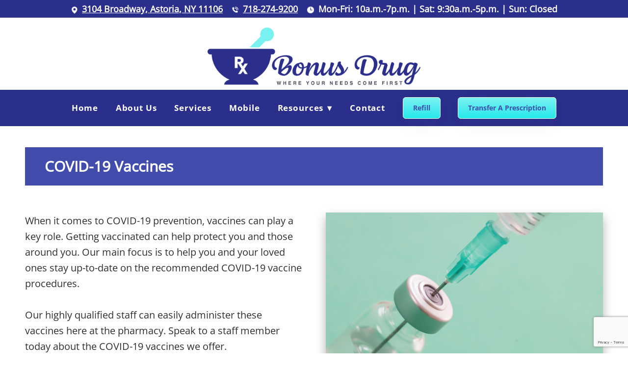

--- FILE ---
content_type: text/html; charset=utf-8
request_url: https://www.google.com/recaptcha/api2/anchor?ar=1&k=6Len-tgUAAAAAAAh3MVh7yaa7tKcpzy9i7h7tOT0&co=aHR0cHM6Ly93d3cuYm9udXNkcnVnLmNvbTo0NDM.&hl=en&v=PoyoqOPhxBO7pBk68S4YbpHZ&size=invisible&anchor-ms=20000&execute-ms=30000&cb=k1bndci1knh3
body_size: 48701
content:
<!DOCTYPE HTML><html dir="ltr" lang="en"><head><meta http-equiv="Content-Type" content="text/html; charset=UTF-8">
<meta http-equiv="X-UA-Compatible" content="IE=edge">
<title>reCAPTCHA</title>
<style type="text/css">
/* cyrillic-ext */
@font-face {
  font-family: 'Roboto';
  font-style: normal;
  font-weight: 400;
  font-stretch: 100%;
  src: url(//fonts.gstatic.com/s/roboto/v48/KFO7CnqEu92Fr1ME7kSn66aGLdTylUAMa3GUBHMdazTgWw.woff2) format('woff2');
  unicode-range: U+0460-052F, U+1C80-1C8A, U+20B4, U+2DE0-2DFF, U+A640-A69F, U+FE2E-FE2F;
}
/* cyrillic */
@font-face {
  font-family: 'Roboto';
  font-style: normal;
  font-weight: 400;
  font-stretch: 100%;
  src: url(//fonts.gstatic.com/s/roboto/v48/KFO7CnqEu92Fr1ME7kSn66aGLdTylUAMa3iUBHMdazTgWw.woff2) format('woff2');
  unicode-range: U+0301, U+0400-045F, U+0490-0491, U+04B0-04B1, U+2116;
}
/* greek-ext */
@font-face {
  font-family: 'Roboto';
  font-style: normal;
  font-weight: 400;
  font-stretch: 100%;
  src: url(//fonts.gstatic.com/s/roboto/v48/KFO7CnqEu92Fr1ME7kSn66aGLdTylUAMa3CUBHMdazTgWw.woff2) format('woff2');
  unicode-range: U+1F00-1FFF;
}
/* greek */
@font-face {
  font-family: 'Roboto';
  font-style: normal;
  font-weight: 400;
  font-stretch: 100%;
  src: url(//fonts.gstatic.com/s/roboto/v48/KFO7CnqEu92Fr1ME7kSn66aGLdTylUAMa3-UBHMdazTgWw.woff2) format('woff2');
  unicode-range: U+0370-0377, U+037A-037F, U+0384-038A, U+038C, U+038E-03A1, U+03A3-03FF;
}
/* math */
@font-face {
  font-family: 'Roboto';
  font-style: normal;
  font-weight: 400;
  font-stretch: 100%;
  src: url(//fonts.gstatic.com/s/roboto/v48/KFO7CnqEu92Fr1ME7kSn66aGLdTylUAMawCUBHMdazTgWw.woff2) format('woff2');
  unicode-range: U+0302-0303, U+0305, U+0307-0308, U+0310, U+0312, U+0315, U+031A, U+0326-0327, U+032C, U+032F-0330, U+0332-0333, U+0338, U+033A, U+0346, U+034D, U+0391-03A1, U+03A3-03A9, U+03B1-03C9, U+03D1, U+03D5-03D6, U+03F0-03F1, U+03F4-03F5, U+2016-2017, U+2034-2038, U+203C, U+2040, U+2043, U+2047, U+2050, U+2057, U+205F, U+2070-2071, U+2074-208E, U+2090-209C, U+20D0-20DC, U+20E1, U+20E5-20EF, U+2100-2112, U+2114-2115, U+2117-2121, U+2123-214F, U+2190, U+2192, U+2194-21AE, U+21B0-21E5, U+21F1-21F2, U+21F4-2211, U+2213-2214, U+2216-22FF, U+2308-230B, U+2310, U+2319, U+231C-2321, U+2336-237A, U+237C, U+2395, U+239B-23B7, U+23D0, U+23DC-23E1, U+2474-2475, U+25AF, U+25B3, U+25B7, U+25BD, U+25C1, U+25CA, U+25CC, U+25FB, U+266D-266F, U+27C0-27FF, U+2900-2AFF, U+2B0E-2B11, U+2B30-2B4C, U+2BFE, U+3030, U+FF5B, U+FF5D, U+1D400-1D7FF, U+1EE00-1EEFF;
}
/* symbols */
@font-face {
  font-family: 'Roboto';
  font-style: normal;
  font-weight: 400;
  font-stretch: 100%;
  src: url(//fonts.gstatic.com/s/roboto/v48/KFO7CnqEu92Fr1ME7kSn66aGLdTylUAMaxKUBHMdazTgWw.woff2) format('woff2');
  unicode-range: U+0001-000C, U+000E-001F, U+007F-009F, U+20DD-20E0, U+20E2-20E4, U+2150-218F, U+2190, U+2192, U+2194-2199, U+21AF, U+21E6-21F0, U+21F3, U+2218-2219, U+2299, U+22C4-22C6, U+2300-243F, U+2440-244A, U+2460-24FF, U+25A0-27BF, U+2800-28FF, U+2921-2922, U+2981, U+29BF, U+29EB, U+2B00-2BFF, U+4DC0-4DFF, U+FFF9-FFFB, U+10140-1018E, U+10190-1019C, U+101A0, U+101D0-101FD, U+102E0-102FB, U+10E60-10E7E, U+1D2C0-1D2D3, U+1D2E0-1D37F, U+1F000-1F0FF, U+1F100-1F1AD, U+1F1E6-1F1FF, U+1F30D-1F30F, U+1F315, U+1F31C, U+1F31E, U+1F320-1F32C, U+1F336, U+1F378, U+1F37D, U+1F382, U+1F393-1F39F, U+1F3A7-1F3A8, U+1F3AC-1F3AF, U+1F3C2, U+1F3C4-1F3C6, U+1F3CA-1F3CE, U+1F3D4-1F3E0, U+1F3ED, U+1F3F1-1F3F3, U+1F3F5-1F3F7, U+1F408, U+1F415, U+1F41F, U+1F426, U+1F43F, U+1F441-1F442, U+1F444, U+1F446-1F449, U+1F44C-1F44E, U+1F453, U+1F46A, U+1F47D, U+1F4A3, U+1F4B0, U+1F4B3, U+1F4B9, U+1F4BB, U+1F4BF, U+1F4C8-1F4CB, U+1F4D6, U+1F4DA, U+1F4DF, U+1F4E3-1F4E6, U+1F4EA-1F4ED, U+1F4F7, U+1F4F9-1F4FB, U+1F4FD-1F4FE, U+1F503, U+1F507-1F50B, U+1F50D, U+1F512-1F513, U+1F53E-1F54A, U+1F54F-1F5FA, U+1F610, U+1F650-1F67F, U+1F687, U+1F68D, U+1F691, U+1F694, U+1F698, U+1F6AD, U+1F6B2, U+1F6B9-1F6BA, U+1F6BC, U+1F6C6-1F6CF, U+1F6D3-1F6D7, U+1F6E0-1F6EA, U+1F6F0-1F6F3, U+1F6F7-1F6FC, U+1F700-1F7FF, U+1F800-1F80B, U+1F810-1F847, U+1F850-1F859, U+1F860-1F887, U+1F890-1F8AD, U+1F8B0-1F8BB, U+1F8C0-1F8C1, U+1F900-1F90B, U+1F93B, U+1F946, U+1F984, U+1F996, U+1F9E9, U+1FA00-1FA6F, U+1FA70-1FA7C, U+1FA80-1FA89, U+1FA8F-1FAC6, U+1FACE-1FADC, U+1FADF-1FAE9, U+1FAF0-1FAF8, U+1FB00-1FBFF;
}
/* vietnamese */
@font-face {
  font-family: 'Roboto';
  font-style: normal;
  font-weight: 400;
  font-stretch: 100%;
  src: url(//fonts.gstatic.com/s/roboto/v48/KFO7CnqEu92Fr1ME7kSn66aGLdTylUAMa3OUBHMdazTgWw.woff2) format('woff2');
  unicode-range: U+0102-0103, U+0110-0111, U+0128-0129, U+0168-0169, U+01A0-01A1, U+01AF-01B0, U+0300-0301, U+0303-0304, U+0308-0309, U+0323, U+0329, U+1EA0-1EF9, U+20AB;
}
/* latin-ext */
@font-face {
  font-family: 'Roboto';
  font-style: normal;
  font-weight: 400;
  font-stretch: 100%;
  src: url(//fonts.gstatic.com/s/roboto/v48/KFO7CnqEu92Fr1ME7kSn66aGLdTylUAMa3KUBHMdazTgWw.woff2) format('woff2');
  unicode-range: U+0100-02BA, U+02BD-02C5, U+02C7-02CC, U+02CE-02D7, U+02DD-02FF, U+0304, U+0308, U+0329, U+1D00-1DBF, U+1E00-1E9F, U+1EF2-1EFF, U+2020, U+20A0-20AB, U+20AD-20C0, U+2113, U+2C60-2C7F, U+A720-A7FF;
}
/* latin */
@font-face {
  font-family: 'Roboto';
  font-style: normal;
  font-weight: 400;
  font-stretch: 100%;
  src: url(//fonts.gstatic.com/s/roboto/v48/KFO7CnqEu92Fr1ME7kSn66aGLdTylUAMa3yUBHMdazQ.woff2) format('woff2');
  unicode-range: U+0000-00FF, U+0131, U+0152-0153, U+02BB-02BC, U+02C6, U+02DA, U+02DC, U+0304, U+0308, U+0329, U+2000-206F, U+20AC, U+2122, U+2191, U+2193, U+2212, U+2215, U+FEFF, U+FFFD;
}
/* cyrillic-ext */
@font-face {
  font-family: 'Roboto';
  font-style: normal;
  font-weight: 500;
  font-stretch: 100%;
  src: url(//fonts.gstatic.com/s/roboto/v48/KFO7CnqEu92Fr1ME7kSn66aGLdTylUAMa3GUBHMdazTgWw.woff2) format('woff2');
  unicode-range: U+0460-052F, U+1C80-1C8A, U+20B4, U+2DE0-2DFF, U+A640-A69F, U+FE2E-FE2F;
}
/* cyrillic */
@font-face {
  font-family: 'Roboto';
  font-style: normal;
  font-weight: 500;
  font-stretch: 100%;
  src: url(//fonts.gstatic.com/s/roboto/v48/KFO7CnqEu92Fr1ME7kSn66aGLdTylUAMa3iUBHMdazTgWw.woff2) format('woff2');
  unicode-range: U+0301, U+0400-045F, U+0490-0491, U+04B0-04B1, U+2116;
}
/* greek-ext */
@font-face {
  font-family: 'Roboto';
  font-style: normal;
  font-weight: 500;
  font-stretch: 100%;
  src: url(//fonts.gstatic.com/s/roboto/v48/KFO7CnqEu92Fr1ME7kSn66aGLdTylUAMa3CUBHMdazTgWw.woff2) format('woff2');
  unicode-range: U+1F00-1FFF;
}
/* greek */
@font-face {
  font-family: 'Roboto';
  font-style: normal;
  font-weight: 500;
  font-stretch: 100%;
  src: url(//fonts.gstatic.com/s/roboto/v48/KFO7CnqEu92Fr1ME7kSn66aGLdTylUAMa3-UBHMdazTgWw.woff2) format('woff2');
  unicode-range: U+0370-0377, U+037A-037F, U+0384-038A, U+038C, U+038E-03A1, U+03A3-03FF;
}
/* math */
@font-face {
  font-family: 'Roboto';
  font-style: normal;
  font-weight: 500;
  font-stretch: 100%;
  src: url(//fonts.gstatic.com/s/roboto/v48/KFO7CnqEu92Fr1ME7kSn66aGLdTylUAMawCUBHMdazTgWw.woff2) format('woff2');
  unicode-range: U+0302-0303, U+0305, U+0307-0308, U+0310, U+0312, U+0315, U+031A, U+0326-0327, U+032C, U+032F-0330, U+0332-0333, U+0338, U+033A, U+0346, U+034D, U+0391-03A1, U+03A3-03A9, U+03B1-03C9, U+03D1, U+03D5-03D6, U+03F0-03F1, U+03F4-03F5, U+2016-2017, U+2034-2038, U+203C, U+2040, U+2043, U+2047, U+2050, U+2057, U+205F, U+2070-2071, U+2074-208E, U+2090-209C, U+20D0-20DC, U+20E1, U+20E5-20EF, U+2100-2112, U+2114-2115, U+2117-2121, U+2123-214F, U+2190, U+2192, U+2194-21AE, U+21B0-21E5, U+21F1-21F2, U+21F4-2211, U+2213-2214, U+2216-22FF, U+2308-230B, U+2310, U+2319, U+231C-2321, U+2336-237A, U+237C, U+2395, U+239B-23B7, U+23D0, U+23DC-23E1, U+2474-2475, U+25AF, U+25B3, U+25B7, U+25BD, U+25C1, U+25CA, U+25CC, U+25FB, U+266D-266F, U+27C0-27FF, U+2900-2AFF, U+2B0E-2B11, U+2B30-2B4C, U+2BFE, U+3030, U+FF5B, U+FF5D, U+1D400-1D7FF, U+1EE00-1EEFF;
}
/* symbols */
@font-face {
  font-family: 'Roboto';
  font-style: normal;
  font-weight: 500;
  font-stretch: 100%;
  src: url(//fonts.gstatic.com/s/roboto/v48/KFO7CnqEu92Fr1ME7kSn66aGLdTylUAMaxKUBHMdazTgWw.woff2) format('woff2');
  unicode-range: U+0001-000C, U+000E-001F, U+007F-009F, U+20DD-20E0, U+20E2-20E4, U+2150-218F, U+2190, U+2192, U+2194-2199, U+21AF, U+21E6-21F0, U+21F3, U+2218-2219, U+2299, U+22C4-22C6, U+2300-243F, U+2440-244A, U+2460-24FF, U+25A0-27BF, U+2800-28FF, U+2921-2922, U+2981, U+29BF, U+29EB, U+2B00-2BFF, U+4DC0-4DFF, U+FFF9-FFFB, U+10140-1018E, U+10190-1019C, U+101A0, U+101D0-101FD, U+102E0-102FB, U+10E60-10E7E, U+1D2C0-1D2D3, U+1D2E0-1D37F, U+1F000-1F0FF, U+1F100-1F1AD, U+1F1E6-1F1FF, U+1F30D-1F30F, U+1F315, U+1F31C, U+1F31E, U+1F320-1F32C, U+1F336, U+1F378, U+1F37D, U+1F382, U+1F393-1F39F, U+1F3A7-1F3A8, U+1F3AC-1F3AF, U+1F3C2, U+1F3C4-1F3C6, U+1F3CA-1F3CE, U+1F3D4-1F3E0, U+1F3ED, U+1F3F1-1F3F3, U+1F3F5-1F3F7, U+1F408, U+1F415, U+1F41F, U+1F426, U+1F43F, U+1F441-1F442, U+1F444, U+1F446-1F449, U+1F44C-1F44E, U+1F453, U+1F46A, U+1F47D, U+1F4A3, U+1F4B0, U+1F4B3, U+1F4B9, U+1F4BB, U+1F4BF, U+1F4C8-1F4CB, U+1F4D6, U+1F4DA, U+1F4DF, U+1F4E3-1F4E6, U+1F4EA-1F4ED, U+1F4F7, U+1F4F9-1F4FB, U+1F4FD-1F4FE, U+1F503, U+1F507-1F50B, U+1F50D, U+1F512-1F513, U+1F53E-1F54A, U+1F54F-1F5FA, U+1F610, U+1F650-1F67F, U+1F687, U+1F68D, U+1F691, U+1F694, U+1F698, U+1F6AD, U+1F6B2, U+1F6B9-1F6BA, U+1F6BC, U+1F6C6-1F6CF, U+1F6D3-1F6D7, U+1F6E0-1F6EA, U+1F6F0-1F6F3, U+1F6F7-1F6FC, U+1F700-1F7FF, U+1F800-1F80B, U+1F810-1F847, U+1F850-1F859, U+1F860-1F887, U+1F890-1F8AD, U+1F8B0-1F8BB, U+1F8C0-1F8C1, U+1F900-1F90B, U+1F93B, U+1F946, U+1F984, U+1F996, U+1F9E9, U+1FA00-1FA6F, U+1FA70-1FA7C, U+1FA80-1FA89, U+1FA8F-1FAC6, U+1FACE-1FADC, U+1FADF-1FAE9, U+1FAF0-1FAF8, U+1FB00-1FBFF;
}
/* vietnamese */
@font-face {
  font-family: 'Roboto';
  font-style: normal;
  font-weight: 500;
  font-stretch: 100%;
  src: url(//fonts.gstatic.com/s/roboto/v48/KFO7CnqEu92Fr1ME7kSn66aGLdTylUAMa3OUBHMdazTgWw.woff2) format('woff2');
  unicode-range: U+0102-0103, U+0110-0111, U+0128-0129, U+0168-0169, U+01A0-01A1, U+01AF-01B0, U+0300-0301, U+0303-0304, U+0308-0309, U+0323, U+0329, U+1EA0-1EF9, U+20AB;
}
/* latin-ext */
@font-face {
  font-family: 'Roboto';
  font-style: normal;
  font-weight: 500;
  font-stretch: 100%;
  src: url(//fonts.gstatic.com/s/roboto/v48/KFO7CnqEu92Fr1ME7kSn66aGLdTylUAMa3KUBHMdazTgWw.woff2) format('woff2');
  unicode-range: U+0100-02BA, U+02BD-02C5, U+02C7-02CC, U+02CE-02D7, U+02DD-02FF, U+0304, U+0308, U+0329, U+1D00-1DBF, U+1E00-1E9F, U+1EF2-1EFF, U+2020, U+20A0-20AB, U+20AD-20C0, U+2113, U+2C60-2C7F, U+A720-A7FF;
}
/* latin */
@font-face {
  font-family: 'Roboto';
  font-style: normal;
  font-weight: 500;
  font-stretch: 100%;
  src: url(//fonts.gstatic.com/s/roboto/v48/KFO7CnqEu92Fr1ME7kSn66aGLdTylUAMa3yUBHMdazQ.woff2) format('woff2');
  unicode-range: U+0000-00FF, U+0131, U+0152-0153, U+02BB-02BC, U+02C6, U+02DA, U+02DC, U+0304, U+0308, U+0329, U+2000-206F, U+20AC, U+2122, U+2191, U+2193, U+2212, U+2215, U+FEFF, U+FFFD;
}
/* cyrillic-ext */
@font-face {
  font-family: 'Roboto';
  font-style: normal;
  font-weight: 900;
  font-stretch: 100%;
  src: url(//fonts.gstatic.com/s/roboto/v48/KFO7CnqEu92Fr1ME7kSn66aGLdTylUAMa3GUBHMdazTgWw.woff2) format('woff2');
  unicode-range: U+0460-052F, U+1C80-1C8A, U+20B4, U+2DE0-2DFF, U+A640-A69F, U+FE2E-FE2F;
}
/* cyrillic */
@font-face {
  font-family: 'Roboto';
  font-style: normal;
  font-weight: 900;
  font-stretch: 100%;
  src: url(//fonts.gstatic.com/s/roboto/v48/KFO7CnqEu92Fr1ME7kSn66aGLdTylUAMa3iUBHMdazTgWw.woff2) format('woff2');
  unicode-range: U+0301, U+0400-045F, U+0490-0491, U+04B0-04B1, U+2116;
}
/* greek-ext */
@font-face {
  font-family: 'Roboto';
  font-style: normal;
  font-weight: 900;
  font-stretch: 100%;
  src: url(//fonts.gstatic.com/s/roboto/v48/KFO7CnqEu92Fr1ME7kSn66aGLdTylUAMa3CUBHMdazTgWw.woff2) format('woff2');
  unicode-range: U+1F00-1FFF;
}
/* greek */
@font-face {
  font-family: 'Roboto';
  font-style: normal;
  font-weight: 900;
  font-stretch: 100%;
  src: url(//fonts.gstatic.com/s/roboto/v48/KFO7CnqEu92Fr1ME7kSn66aGLdTylUAMa3-UBHMdazTgWw.woff2) format('woff2');
  unicode-range: U+0370-0377, U+037A-037F, U+0384-038A, U+038C, U+038E-03A1, U+03A3-03FF;
}
/* math */
@font-face {
  font-family: 'Roboto';
  font-style: normal;
  font-weight: 900;
  font-stretch: 100%;
  src: url(//fonts.gstatic.com/s/roboto/v48/KFO7CnqEu92Fr1ME7kSn66aGLdTylUAMawCUBHMdazTgWw.woff2) format('woff2');
  unicode-range: U+0302-0303, U+0305, U+0307-0308, U+0310, U+0312, U+0315, U+031A, U+0326-0327, U+032C, U+032F-0330, U+0332-0333, U+0338, U+033A, U+0346, U+034D, U+0391-03A1, U+03A3-03A9, U+03B1-03C9, U+03D1, U+03D5-03D6, U+03F0-03F1, U+03F4-03F5, U+2016-2017, U+2034-2038, U+203C, U+2040, U+2043, U+2047, U+2050, U+2057, U+205F, U+2070-2071, U+2074-208E, U+2090-209C, U+20D0-20DC, U+20E1, U+20E5-20EF, U+2100-2112, U+2114-2115, U+2117-2121, U+2123-214F, U+2190, U+2192, U+2194-21AE, U+21B0-21E5, U+21F1-21F2, U+21F4-2211, U+2213-2214, U+2216-22FF, U+2308-230B, U+2310, U+2319, U+231C-2321, U+2336-237A, U+237C, U+2395, U+239B-23B7, U+23D0, U+23DC-23E1, U+2474-2475, U+25AF, U+25B3, U+25B7, U+25BD, U+25C1, U+25CA, U+25CC, U+25FB, U+266D-266F, U+27C0-27FF, U+2900-2AFF, U+2B0E-2B11, U+2B30-2B4C, U+2BFE, U+3030, U+FF5B, U+FF5D, U+1D400-1D7FF, U+1EE00-1EEFF;
}
/* symbols */
@font-face {
  font-family: 'Roboto';
  font-style: normal;
  font-weight: 900;
  font-stretch: 100%;
  src: url(//fonts.gstatic.com/s/roboto/v48/KFO7CnqEu92Fr1ME7kSn66aGLdTylUAMaxKUBHMdazTgWw.woff2) format('woff2');
  unicode-range: U+0001-000C, U+000E-001F, U+007F-009F, U+20DD-20E0, U+20E2-20E4, U+2150-218F, U+2190, U+2192, U+2194-2199, U+21AF, U+21E6-21F0, U+21F3, U+2218-2219, U+2299, U+22C4-22C6, U+2300-243F, U+2440-244A, U+2460-24FF, U+25A0-27BF, U+2800-28FF, U+2921-2922, U+2981, U+29BF, U+29EB, U+2B00-2BFF, U+4DC0-4DFF, U+FFF9-FFFB, U+10140-1018E, U+10190-1019C, U+101A0, U+101D0-101FD, U+102E0-102FB, U+10E60-10E7E, U+1D2C0-1D2D3, U+1D2E0-1D37F, U+1F000-1F0FF, U+1F100-1F1AD, U+1F1E6-1F1FF, U+1F30D-1F30F, U+1F315, U+1F31C, U+1F31E, U+1F320-1F32C, U+1F336, U+1F378, U+1F37D, U+1F382, U+1F393-1F39F, U+1F3A7-1F3A8, U+1F3AC-1F3AF, U+1F3C2, U+1F3C4-1F3C6, U+1F3CA-1F3CE, U+1F3D4-1F3E0, U+1F3ED, U+1F3F1-1F3F3, U+1F3F5-1F3F7, U+1F408, U+1F415, U+1F41F, U+1F426, U+1F43F, U+1F441-1F442, U+1F444, U+1F446-1F449, U+1F44C-1F44E, U+1F453, U+1F46A, U+1F47D, U+1F4A3, U+1F4B0, U+1F4B3, U+1F4B9, U+1F4BB, U+1F4BF, U+1F4C8-1F4CB, U+1F4D6, U+1F4DA, U+1F4DF, U+1F4E3-1F4E6, U+1F4EA-1F4ED, U+1F4F7, U+1F4F9-1F4FB, U+1F4FD-1F4FE, U+1F503, U+1F507-1F50B, U+1F50D, U+1F512-1F513, U+1F53E-1F54A, U+1F54F-1F5FA, U+1F610, U+1F650-1F67F, U+1F687, U+1F68D, U+1F691, U+1F694, U+1F698, U+1F6AD, U+1F6B2, U+1F6B9-1F6BA, U+1F6BC, U+1F6C6-1F6CF, U+1F6D3-1F6D7, U+1F6E0-1F6EA, U+1F6F0-1F6F3, U+1F6F7-1F6FC, U+1F700-1F7FF, U+1F800-1F80B, U+1F810-1F847, U+1F850-1F859, U+1F860-1F887, U+1F890-1F8AD, U+1F8B0-1F8BB, U+1F8C0-1F8C1, U+1F900-1F90B, U+1F93B, U+1F946, U+1F984, U+1F996, U+1F9E9, U+1FA00-1FA6F, U+1FA70-1FA7C, U+1FA80-1FA89, U+1FA8F-1FAC6, U+1FACE-1FADC, U+1FADF-1FAE9, U+1FAF0-1FAF8, U+1FB00-1FBFF;
}
/* vietnamese */
@font-face {
  font-family: 'Roboto';
  font-style: normal;
  font-weight: 900;
  font-stretch: 100%;
  src: url(//fonts.gstatic.com/s/roboto/v48/KFO7CnqEu92Fr1ME7kSn66aGLdTylUAMa3OUBHMdazTgWw.woff2) format('woff2');
  unicode-range: U+0102-0103, U+0110-0111, U+0128-0129, U+0168-0169, U+01A0-01A1, U+01AF-01B0, U+0300-0301, U+0303-0304, U+0308-0309, U+0323, U+0329, U+1EA0-1EF9, U+20AB;
}
/* latin-ext */
@font-face {
  font-family: 'Roboto';
  font-style: normal;
  font-weight: 900;
  font-stretch: 100%;
  src: url(//fonts.gstatic.com/s/roboto/v48/KFO7CnqEu92Fr1ME7kSn66aGLdTylUAMa3KUBHMdazTgWw.woff2) format('woff2');
  unicode-range: U+0100-02BA, U+02BD-02C5, U+02C7-02CC, U+02CE-02D7, U+02DD-02FF, U+0304, U+0308, U+0329, U+1D00-1DBF, U+1E00-1E9F, U+1EF2-1EFF, U+2020, U+20A0-20AB, U+20AD-20C0, U+2113, U+2C60-2C7F, U+A720-A7FF;
}
/* latin */
@font-face {
  font-family: 'Roboto';
  font-style: normal;
  font-weight: 900;
  font-stretch: 100%;
  src: url(//fonts.gstatic.com/s/roboto/v48/KFO7CnqEu92Fr1ME7kSn66aGLdTylUAMa3yUBHMdazQ.woff2) format('woff2');
  unicode-range: U+0000-00FF, U+0131, U+0152-0153, U+02BB-02BC, U+02C6, U+02DA, U+02DC, U+0304, U+0308, U+0329, U+2000-206F, U+20AC, U+2122, U+2191, U+2193, U+2212, U+2215, U+FEFF, U+FFFD;
}

</style>
<link rel="stylesheet" type="text/css" href="https://www.gstatic.com/recaptcha/releases/PoyoqOPhxBO7pBk68S4YbpHZ/styles__ltr.css">
<script nonce="szCLw_OLCkwmWDwD86nSIA" type="text/javascript">window['__recaptcha_api'] = 'https://www.google.com/recaptcha/api2/';</script>
<script type="text/javascript" src="https://www.gstatic.com/recaptcha/releases/PoyoqOPhxBO7pBk68S4YbpHZ/recaptcha__en.js" nonce="szCLw_OLCkwmWDwD86nSIA">
      
    </script></head>
<body><div id="rc-anchor-alert" class="rc-anchor-alert"></div>
<input type="hidden" id="recaptcha-token" value="[base64]">
<script type="text/javascript" nonce="szCLw_OLCkwmWDwD86nSIA">
      recaptcha.anchor.Main.init("[\x22ainput\x22,[\x22bgdata\x22,\x22\x22,\[base64]/[base64]/bmV3IFpbdF0obVswXSk6Sz09Mj9uZXcgWlt0XShtWzBdLG1bMV0pOks9PTM/bmV3IFpbdF0obVswXSxtWzFdLG1bMl0pOks9PTQ/[base64]/[base64]/[base64]/[base64]/[base64]/[base64]/[base64]/[base64]/[base64]/[base64]/[base64]/[base64]/[base64]/[base64]\\u003d\\u003d\x22,\[base64]\\u003d\x22,\[base64]/DunAFwobDmEdiw5tSwoDCsHvDnhB9FWjDhsOKWG7Dhk0dw43DvjzCmcOTd8KHLQpJw4rDgkLChGVAwrfCgsOvNsODNcONwpbDr8OJeFFNDlLCt8OnPR/Dq8KRHMKUS8KabxnCuFBfwqbDgC/Co3DDojQ4wp3Dk8KUwqDDhl5YSsOmw6wvCygfwot0w4g0D8ORw4c3woM3BG9xwp1tesKQw6XDpsODw6YUEsOKw7vDqcOOwqotLRHCs8Krc8Khcj/DsiEYwqfDly/CowZtwrjClcKWKsKPGi3CisKHwpUSHcOhw7HDhRQ0wrcUMMOjUsOlw4PDscOGOMK5woBABMO8EMOZHVVYwpbDrTHDliTDvgTChWPCuB5zYGQzXFN7wpzDmMOOwr1ORMKgbsKxw5LDgXzCgsKJwrMlLMK/YF91w5c9w4gOD8OsKhYEw7MiJcKZV8O3bhfCnGpcRsOxI27DjClKHcOmdMOlwpx2CsOwdcO8cMOJw4sJTAAfUCXCpHTCtCvCv1t7E1PDncKWwqnDs8OkFAvCtAfCk8OAw7zDigDDg8Obw7J/ZQ/Ckn10OFPCk8KUelhyw6LCpMKDQlFgQsKVUGHDusKIXGvDjMK3w6x1F01HHsOpF8KNHDR5L1bDvVTCgio0w7/DkMKBwpdsSw7Cj0ZCGsK1w67CrzzCnnjCmsKJTcKGwqoRLsKTJ3xaw6J/DsOlOQNqwpDDv3Q+c2ZGw7/DgmY+wowfw7MAdHgcTsKvw7dJw51ibMKtw4YRC8KpHMKzFT7DsMOSQR1Sw6nCuMOJYA8zIyzDucOhw457BQwrw4oeworDgMK/e8OFw58rw4XDq1nDl8Knwq/[base64]/DhMOBwoNmIsOtwrXCnFAmw51cb8KnRTfCtmDDt2AjagDCmcOww5/DlBUqXU0oIsKHwp4jwp1Tw73CskAdCwfCoDvDsMK8ayLDsMOdwqIiw6c1wps/wpx0aMKtXFp1SsOOwoHCn0hBw4TDgMOmwoNeRcKNecOHw6E3wo/CpSfCusKcw7vCr8OQwq1Lw53CuMKdMTJew73CqsKxw7NrcsO8RwMtwpoZUEHDpsO3w6RhccOfcgl/w57ChS58WHNVLsOrwpbDl0Fow6knV8KiI8Oaw4nDpkTDk2rClcOXYsOdeGbCksKcwovCiHFRwpJNw6M0KcKrw4ZkTiHCvGAaeBZgd8KhwprChSlwYkQ1wpTCssOWTMOTwrbDlUnDoXDCgsOywqAraxBfw4sIGsKQAcONw5/DlnYpccKKwrZhVMONwrLDjh/Dm0PCs0JeL8Oqw5MUwrhxwodSXXPCj8Ooc1cNFsKyUlAzw6Q7IkLCucKawq8zQsOlwqUTwp3Dr8KNw4ASw5PCjWTCisOyw60iwpHDosKkwqR0wok/csK7F8KiOQ1/wpbDucOGw5TDiHXDvUJywqvCh1EMAsOsNl4Zw7opwqR6DTnDpXELw4Rmwp/[base64]/Cj8Oww6pDasKVwpNILDUbwpV9w4YUwpjDlEBBwoDChUpSD8Odw43DsMKnQA/DlsO0DcKZBMKrMUoWUkDDscOqfcKRw5l/wrrClV4Xw7sCwo7ClcK4Wz5qai0swoXDnz3DpEvCkF3DqsOKPcKQw4jDlgDDu8KyZD7DujR+w6w5b8Kfwp/DtMOvNsOywqDCjcKSB1bCoGnCvALCkk3Dgj8ow6YET8OWVsKEw6EER8KbwpjCi8KEw441IVzDnMOZMHFrAsO/XsOJUw7CrG/CpcO3w74rJmjCpidYw5QULcOlXlFXwpDCi8O1BcKCwpbCvQdRIcK4fFw/TcKddxLDpMKfUFrDmsKvwqtrVcK3w4XDk8OMFVwiYj/Dqnc7ScKORgzCpsOvwp/CmcOIOcKKw4lBf8K9aMK3bzwsVzbDmhhhw4gIwqTDpcOwI8O8ScO8cXJQeDDChgwowoDCnETDhgx4VW4Vw55XScKVw7dxZULClcOUbcKWXcOjGcKpfFVtTiDCpmjDicOIWsKkVcOJw4fCljjCqMKjdgEHCGXCocKtURkkAEYmD8KMw7fDmznCohvDrDQKwqUJwpfDoC/CphlCZcO1w5jDvGvDlsKHLxXCrCJIwpjDr8OYwq1FwpQyC8OLwqPCjcOUBjAITTzCkydIwqMewpQHP8K4w6XDksO8w5Itw5IoXQYbbEfCkMKVFTvDj8O/[base64]/CiMKVajIjwrPCvcKMw71bfHnChMOHwptjRcKxcl4PP8KwIihEw69REMOMKAJRZ8KDwr1WEcKaRx/Ck34cw4VTwqnDlcOjw7zCgnDDt8KzGMKxwrHCt8KYZTfDmMOlwofDkznCqGJZw77DjR0nw7tnZXXCr8K1wp3DjmvDkmzCgMKyw5NFw4c+w7cAw6MiwoPDhRQWE8OIYMOFwrPCoWFbw7tkwo8LAsOmwqrCvBnCtcK2KsO1XMKcwrvDnwrDixRow4/CksOQw51bwodaw7TCrMOVXwHDhkBuH0nClj7CgRfDq21JOhTCscKeKiIiwovChXPDmMO6LcKKOmNbfMOtRcK5wpHCkEDCicOaNMOVw6LDo8Klw4tFOHrCkcKzw6N7w7HDhcOHPcKuX8K3w4rDucOcwpAwZMOIR8KxTMOew6Yyw5xjAGxkRwvCp8KbCk3DjsOdw5J/w4nDp8O8DUzDhVlvwpPCswUaEBADJsK5JsOGWktlwr7Dm1R9wqnCsCpUe8KgYTbCk8O/w4x9w5pmwqkwwrDCg8KDwpXCuFXCgnU+w6hIbcOtdUbDhcOCCsOqDijDgiYfw7PDjn3ChsOlw5fCo1xaRBPCv8Kvw5hqc8KIw5ZOwobDqA/DhxQKw48Iw7o9wrfDkyl/w5hUNsKAdhJHVxXDusOOTDjCjsOzwpRGwpJdw5PCqcODw7gqa8Oow6AMYA7DkcKpwrYowqIkNcOgwqJCC8KPwqXChG/DrlzCs8Odwq9GYCYMwrslR8OlXyIhwrE9TcKdwpTCqj9+HcKvVcK8e8KkF8OWHSDDi3/DtsKjfMO/E0Ftw4V+IDvDu8Klwp0sdMK2PsK8wpbDmC7CvB3DkjVZFMK4MsKKwqvDgFXCtQc6WQjDjU07w5hBw51kw6rCiEzDgsOaaxjDscOfwrNkHcKzwrTDlDnCosK2wplSw4hSe8KMIcOQHcKMY8KrPMOHbQzClnfCgcK/[base64]/DvcKYK8OCRFEYAEwTMcO8w5Fdw6JsW8Ojwo/[base64]/HRDDjFEpwoXDssKpGAZlGHRLw53DvgbCggPDkMKGw5fDklsVw6Jgw4ZFDsOVw4zDul8/wr4MAnk5w4UwF8K0eDPCvhQxw7Icw7vCiFNnNzZZwpQaUsOxHH8DF8KWRMK1YmxTw6jDoMKAwo8yDEzCijXClXfDtG1sOzvCj2nCosKQLMKZwq8XGmkZwpEiEnnDkydte3wGPjBDPSkswqNxw5Ziw7k+J8KdV8OoS2/Dtz0QaHfCqsO6w5bCi8O0wr1RXsOPM1HCn3nDpk5zwoh4ccOtXAMzw7Qgwr/[base64]/woQvw7rDpcOWw5g4ACzCmcOPw4vCsl7DmMKJBMOzw5/DnsOow5bDtMK4w7PDjBoDOB0vAMOoShHDqC7DlHlVQXYTecOww7/DsMKVU8K+wqsxIMK9MsKlwrwLwqYNYcOLw6UQwp3ChHgxXmM2wpTCn1bDs8KGFXjCvsKuwpU7wr3CtQPDnzgAw4wVKsK3wr0Zwr8TAkPCksKnw5ApwpjDsHrCj1JIRWzDqMOMdFgwwrF5wqlaX2fDsAPCuMOKwrx9w6/CnB8Xw5t1wppbACTCmsK+w5pbwqUKwrYJw5cLw7g9wq4GSCkDwq3CnznDtsKFwqXDgEgBE8Kww4/DhsKqLAgdHS/DlsOHZDTCo8O+bMOywqrCpC5jC8KXwpMLJMK/w71xQcKXCcKxUUtLwrDDg8OWwobCjU8NwqNVwrHCvxDDnsKsOFNDw6Vxw4UVGBfDq8K0R2jChCtXwo1dw7U7ecO6SiQJw6HCh8KJGcKDw6Bow49+WQ0meBzDoX0THsOkSxXDncOvSMKeV3AzFsOeKMOmw7zDm3fDtcOlwroNw6ZKJGJxw6/CqTALeMKIwrUhwonDlcKqOUUsw6XCrDNmwoHDhhl0fmjCt3PCo8O9Zl50w4jDmcOtwr8GwpTDrXzCpE/CoHTDgHh0KwTCq8O3w4FZLsOeDS5Hw6AMw74wwr7CqwALBMOww4jDgsKtw7zDrcK6JcKQPsOJHcO8dMKhGsKPw67ChcO1OMKTYGNIworCqMK/HsKyR8OndWXDrxfDocOXwpXDicONAQhXw7DDmsOdwqVlw7fClsO6wpbDp8KdJ0/DrBHCrinDl2fCtMKKGTPDlnkvT8OHw4gxH8OHYsOfw50Zw4DDoVjDkxQTw5zCh8Kew6UlQ8KQF2sDKcOuGV/Coh7DvcOfLAMjcMKlaD4Bwr5zRjLDqhVBbXjCu8Ouw7ECV2rDvgjCpVTCuSN9w5kIwoXDvMKcw5rCrcKvw6fCohTCncKMXlXCq8OOfsKbwolhSMKBSsO2wpY0wqgIcinCjgrCl2I7Z8OQIUDChU/Dl1kUKABgw4xew7hgwqRMw47Dqi/Ci8KVw447IcOQeB3DlQkzwoLCk8ORYF4IM8O0FsOuekLDjMK3PSp3w7c6O8KDasKKC1dlBMOKw4HDkUVbwq8iwqjCoiHCvQjDlDZVbVbCk8KRwrTCk8KMNV3CuMOTEhQrDCE+w7vCpMO1fsKvOW/ClcOiPFRBBX4vw587ScOWwpDCkcOVwq93f8OdY0xSw4jDnHhnfsOowonCjHMOdxxawq3DmMOQIMOEw47CmTcmAsKUAA/DnWjCl15bw7opEsOWZcO4w7jCnirDgUgfSMOLwqtpQsOUw4rDlcKUwqg2JU8Nw5DCsMOpYw9VFj/[base64]/DrWfDtRBuDXoOwrlHwpbCmhgDS8OqIcKEw5RMZSwpwrEVKlnDizLCp8Ohw6fDi8Kjwo8Kwo1Rw5tQcMOMwpkowqDDkMKcw5wDw77CnsKZWsOgK8OjA8Oxajk/w60Kw7t7HcOUwoQgAwLDg8K7DsKxZxTCpcOfwpLDjwLCsMK2w7gKwpM6wpkjw5vCvS5lfsKpbRsiPsK4w6BWJxgJwr/CixLClxdkw5DDvU/Dl3zCuWlbw5A3woTDn35zCmbDiz3CocOnwqxRw5tGQMKvwo7CgSDDucOxwrFxw6/DocOdw5/CpSbDjsKLw74nSMOqSRDCrcOMw4xcbXsvwpwFUcKtwqHCm3/[base64]/w6XCmVAUOMKWw5QpAcKiwqbDpANow47CjXbDq8OSZkTCtMOxbhEZw7Jew5djwo5mfcK9WcOfFETCocOLOsK8eRA3dsOqwoQ3w68fH8OOfXYVwqHCn3ACDcKsaHfDq1TDrMKpw7DCkEFvScK3McKpLiLDvcOsHnvCt8OFcELCt8K/fzvDlsKcLSnClinDoFnCr07DiCrDpDsLw6fCucOpe8Oiw7ExwrM+woDCjMK5P0N7FyViwpvDr8Kgw5gFwojCt2rCnRwsXB7ChMKAAS7DksK7PW/DrMKwalPDjhTDtMO+CC3CjD7DkcK/w4NSdMOWGnM2w71BwrvDncKwwohCFAFyw5HCpMKdBcOpwrbDk8Oqw4d+wrZRHRVHBC/CnsK7MUjDusOcwoTCrCDCvA/CiMKiIsKNw6lrwqnCj1wlJD4kw5nCgS/[base64]/[base64]/CgXjCmcKjwo9pJsOXwrDCvQzCscOXQQvDu1w6UxFMUsKUMMK8WjLDlChBw4YzCy7DlcK2w5nCkMOqGAEew6nDgENQSy7Cp8K+wrvClMOHw4DDjcOWw5TDt8OAwrZmRkTCrsKdFX45C8O7w5Vew63DgMKJw4HDpVPClcKhwrHCvMKhwqUAecKFH3LDlsKxf8KiWcOew4/[base64]/Dn8KWw7bDocKgw6TCl8OVVcOWw4DDpcOpb8K1BcORwp4AFlzCkGNWSMK9w67Dk8KoeMOFQcOKwrk/EXDChz3DtAhoDiVKcihTPk4KwrM5w4wLwqLCqMKUIcKEw6bDtF5uQmAlRsOJfAjDpsOpw4TDlsK8a1vCq8OyCSfDtcObJWjDsxRSwqjCk3AGwpjDvRdRBBLCnMO8MFgYTw1swpDDpmJWE2gSwoZMEMO/[base64]/CvktESMKMcMKIwoAswobCvcOdw7/Cu8O9w5o6PcKwwqwJFsOdw63CpWTCqsOJwqHCsiZXwqnCoW/[base64]/CojpZCcOuwq0hLcKGbxJfw77CmMKLw7vDqMOIw7fCunLDvcKLwpjCtkLDncORwrzCgsKdw4UFCh7DrMKAw5fDs8OrGhUkK2bDv8O5w7QrLMOhe8OGwqtTacO7woB6wrbDvMOow5fDjsKSwo7CmETDjTjCiX/DjMOkDMKIb8O0csOPwrzDtcOyBHbCgHhvwp0EwpwQw7TCm8KBwrx3wr/CnH8eWEENwrwZw7fDtDbCmEBywrvCu1pXKFLDs3ZZwq7DqA3DmsOwSnpsBsKkwrHCn8KgwrgnA8KGw6TCtzfCuA3DiHUVw5pRTnIlw7xrwoJBw7AjEsOhSTTCkMOUHg/CkzDCtgDCo8K8Qi1uw5vCksOiSCLDt8KpasKowpYQXsOiw7gJbn9YZCcewq3DqMOsccKJw5PDksOwXcOUw7dWA8OlEwjCjTHDsi/CqMKKwpXCmiQpwooXH8KcbMK9MMKbQ8KaBjvCnMKLwrYYcRjDrQ8/w6rCni8gw7FvYiR9w6AbwoZkw7jCg8OfUcKMfW0Qw55hS8KswozDgsK8YCLCrT4Ww7QVwpzCosKFLS/DicOMNAXCssKkwq/Ds8K+w7rCscOeYcOWdgTDosK5KMOgwog8YULDkcKqwq59JcK3woPChhMBRMK9WMKuwrXDscKlTjnDsMK8HMKZwrLDtRLCrUTDucOMFF0ewpvCrcKMOg0jwpw3wq8XTcKZwoJEb8KXwpnDqmjCojRiQsK3w5/CsHxBw5/[base64]/[base64]/[base64]/Dl1o7wpQ6wr3Ct0nDtsKzwoV2byPCtAvCncK9U8Kpw4BnwrooH8OqwqbCtA/[base64]/CqA3Dsm/[base64]/w4N2RjjCnX3DuUBjwq0KwqDCpcKrY8KyDR0BwpXCssOPFgV6wqUVw5N7fBzDn8OBw4QIa8O6woDDghRFMMOPwrbDpRYPwq5UVsOyQiXDkULCjcOCw7Blw53ClMK3wqvCk8K0XWDDrsKvw6sROsOvwpDDvGQvw4AeajJ/wotgw67Cn8OuejZlw7t2w7XCnsKqF8Kcw7pEw6EaEMKLwqYowrnDpj9YexNFwqNkw5HDksK/w7DCuENvw7Z8w4jDihbDkMKcw4FDEMOtC2XCqkEzL1PCu8O4fcKNwpBgAW7CmwoFdsOGw77CvsK1w67CqcKcw7zCpMOYACnCkcKzW8KHwq7CtDhALsOfw4bDgcKIwqTCoGDChsOoFjNhaMOdNsK3XSAoVMOmPB/CocKOIC0Xw44vfGd4wqDDg8Omw5PDrsOeZwpZwrApwoA/w7zDsyguwoImwpfCvcOJasKzw5TChn7CusKlbjsSJ8KCwo7CrycBey/[base64]/CgSA1aRHCg8KXw6cKcg8twqLDsxLDiFhtLAZbw4fCglphTGceFCzCpQNbw5rDnw/CrHbDt8OjwoDDiClhwp9wMMKsw73Dk8KZw5DDqVU1wqp8w6/CmMOBFG5fwqLDiMOYwrvDgxzCoMOTDT5ewocgfC04w5bDiRISw7prw40HWsOnXlojw6pOAMOyw48kLMKBwqXDvcOkwqoVw6PChcOSWMKwwo3Dp8OQH8O1UMKcw7gdwoTDixl6FXLCqBgOPTzDtMKRwrrDtsO4wqrCuMO7wq/[base64]/[base64]/CjGXDih5gPy7DmFZWTsKMw4TDtsKewpbDl8K2WsO7RSXDt8KFw7w/[base64]/DlmvDqsO3InrDlsOBwrUTM8OLwp/DgSQ1w7QRwrzDksKWw5Fdw5N1OQrCnyY8wpB4wpbDu8KGNF3DnDACfHjCjcOVwrUUw4/CgjrDksOPw7PCocOYekRqwpgfw48wEcK9BsKKw4XCscO6wqjCj8OLwrcKU1HCkVRKN3Yaw6l8BcKqw7VJw7FhwrXDo8O6QsO6XSvCtXvDg0nDvMO5fHIbw5HCtsO4eEbDu1EZwrrCsMKGw4fDqVkYwpwAXWbCpcOvwoh/wolZwqwAwobCrx/DocOTXgbDkGUPFBDDrMO1w6jCpcKDa1Agw5XDrMO2wrVQw6Q1w7VzFBLDv03DqcKuwrnDucKfw7JzwqzCnEPChg1Fw7/[base64]/w7rCgsOYwprDscOTTBjDsCnCoRIbUhZyGGXChMOJOsK0JsKGBsK9HcO8O8O1JcOow5jDvSwzYMKzR08mw7rCtzfCjMOLwrHCnHvDhzM7woYdw5LCuEouw4/Dp8Kxw6zCtjzDvTDDq2HCqENGwqzChBESaMKlfwXCl8OyJMKawqzCkihOBsKAEn/[base64]/[base64]/CjwXCoD51ITY6XGfCsUfDvDnDnwZyE8OtwrVyw6vDtF/CkMOTwpnDq8K2fmzCrsKawqAEwrvDksKow641KMK3BcO3w73Ct8OWwoxyw546JcK1wqvCocOSG8Kowq8PHsKYwrdTWh7DiRnDtMOFSMO4d8OcwpzDqRwhfsO/VsOvwoFbw4YRw4lLw5tuDMOcf2DCsmlvwoY0N39gIFfCjMK6wrIebsOdw47DmsOJw4Z9aT59HsK8w7QCw7VAJSImUUPCv8KsGXHCrsOKw78fBBjDv8K3w6nCjF3DnxvDp8KpWS3DiiYKLkjDr8KmwqXCpcOrPsKHIElrwqcIw4TCksOOw4/[base64]/CqMO8wpXCimrDoMKQLEA+PlcqwrUjwp3DlCjCkGo9wrltVWvCscK3bMKsV8K4wrjDpcK1wpPCmVPDlllKw7HDnMK4w7hBXcK/a0PCg8OBDHzDsywNw4Ruwp04HBLCu3Mjw7vCsMKxw79rw4InwoPCiXtpS8K6wrM9wpl8w7I4UALCsUDDrj9ewqTDmsKswrTDuU9Xwrg2aR3Dr0jDrsOOW8OawqXDsArCucOSwqMlwpM7wrRSUkvCrF90dcOGwpgMaH7Du8K6woNFw7I/MMKqdcKiDgp3wq5mw4tkw4wqw4t+w6Exw7PDsMKmQ8OkTcKFwpR/VcO+QsKzwqgiw7nCkcOpw7DDl0zDisKkSygXX8KkwrHDp8KCLsKWwrHDjAciw6FTwrBUwprCpmHCmMKTNsO9dMK0LsKfCcOCSMKkw7HCjlvDgsK/w7rCvXHClEHCnzHCuyvCpMOFwqdxScO5dMKufcKJw4hGwrxzwoNWw5hxw5cMwoA4JFpAA8K4wpofw4LCiy8qAAwSw6zCgGAJw6snw7Q1wqDCs8Okwq/CjWpLw4IMAsKPL8O2U8KKQcK5DWHCghNhWDpVw6DChsOPf8OSMDjClMKiacOTwrFswp3CgirCmMOZwobDqSDDoMKTw6HDt0bDkEDCsMO6w6bDh8KlYcORPsK/w5hSYMKUwpw0w7LDq8KSDcOLwq7DoHhdwoDDizkjw4l3wqXCo1IPwqXDrsOzw5pcN8KXVcOUcAnCgQx/VGYrOsO3UMK9w7ENPk/DgRnDjXXDr8OHwoPDlgRawp3DmHfCnDvDqcK9HcOHL8KuwpDDlcOwTMKMw6bCusKgC8K6w4xUwp4TX8KYOsKjcsOGw64WcGvClcOxw7TDimR4U1/DicObWMOCwotZBcKjw4TDjMKWwp7DscKqw7TCsTLCrcK6VsOFfcKjQcOqwoE3C8OXwp43w69ow5wyU03DssKvWMKPK1LCmMKKwqbCmk0AwooKBkoowrTDszHCv8KWw7cdw5dxC3PDu8O0e8OSXzcoZ8OBw4jCjTzDr1LCt8KgaMK0w6I/w7XCoCUuw5gMwrPDtsKlbjsYw55MWsKHK8OAGQ9ow7TDgMOzZxFWwp/[base64]/Ci8K/[base64]/DmMKAQibCoCZXwpMow5/[base64]/CgEbDpTfCosOHe2cjMkYkNys5aMK8w7ZbBiQYeMK+RcOXHcO7w7Uza0A8ax9lwoHCosOnWE4zDTLDisK1w508w7nDtVdHw40GckMRUMKkwr8qNsORH38NwojDgcKbw6gyw54Fw4EJIMOzw4XCmcOEYsO2RlkXw7/DocKjw4/DuHHDhhnDuMKbQcONaS0Ew4rCjMKuwogzDCF4wq/[base64]/DgFPCmcKZacO7Eyx2wqvCmSASengdwo1bw4vCgsOawpvCvsOBwrLDqnHCpsKqw7wpw78lw61XMcKFw4TCokTCqi/[base64]/DuRXCiMOEw5LCsUkmZ8Oqwp/Cj8OWVijDrMO9wrMrwr7DtMOcAsOkw6DCmMKCwpHCgsO3w47DqMOsV8ONw6jDgG1oN1zCuMKmwpbDgcOnDSV/acO4JWwbwpcWw4jDrsOGwoXCjV3CiEwtw74oJcKQOsK3VsKNwrtnw6DDp25twrtsw7nClsKJw4ggw5xLwpjDvsKQbhUGw6llLsOtHsO6W8OaRCLCiQ8edMOkwozCiMOBwooBwo0Kwpw6wox8wpkLZn/DpjleCAnCp8Kkw5MHP8OswoImw6/ClmzClQlYw5vCmMOywqQDw6syJsOOwrsmE2tjSMK9WjzCqBbDvcOKw4Bmw5IxwrLDjk7CoDJZWGwSVcO5w6vChMKxwqVtBBgTw68We1DDoWpCKXshwpRKw6suUcO1LsKLckTCu8KjNsODDsOpSE7Dq2t/LTgHwpFSwowFbkECPAAEw6XDpMKKPcKVwpbCk8OdcMKUw6nCpGk9JcKHwrIrw7ZQN3DCilnDksOGwqzCtsKAwojDrntyw47Cp0lbw6ZkZERpYMKxcsKLNMOLwprCp8KqwprCiMKLAGApw7JeOcK1wqjCvHEcVcOCfcOfDMO/wrjCi8Orw73CrGA1R8KqIsKmQWEtwqnCuMOzOMKoe8KTPWUGwrHCpy8qBSUxwrHDhhnDp8K0wpDChXHCtsOVHjnCu8O9GcK9wrTCvWBjRMKrJsOeecKcD8Omw7nCrl7CtsKWI0YAwqN1CsOOCGtDBcKzNMKlw6nDoMKgw4jCnsO6V8K/ZxQbw4jCh8KWw7pMwqbDpijCrsK1wpjCjhPCq0nDsVImwqXCtxF0w4bCqQHDmm9jwrLDunDDssONVFvDnMO6wqlwbcKWOmJqJcK7w60nw7HDhsKpw4bCuRIBesKkw5XDi8K0wqF7wqYMBMK0aU3DjGzDlcKsw4vChMK4w5diwp/Drm3CmAnCjcK8w7BPR3NoVV/CokbCiB/CpMO9woPDisO8B8OhcsOOwrYJGMKTwp1Fw5BIwoVDwrhUHMO9w5rCqQLCmsKYM0Q7JMKXwqLCoSwXwrNYRcOJOsOmZxTCvVBNIm/ChSt9w6ILeMOgJ8OWwrvDrH/CpGXDocKfS8KowrfCq3/DtXfCgEDCjwxoHMOFwq/CoiMowpVhw4DDnwRjA3g/RA0ZworDph7DgsOheDvClcOnYjtSwrwDwq1QwqdcwrbDtXQ9w77DmwPCo8OZJVnCgCsLwpDCqAsiNXTCrzkySMO7aX7CvEIww7DDrMKEw4U/L2DDjFYVZ8KILcOdwrLCgCLDu1bDuMO2esK1w5/CqMO+w7p7EzjDusKnWMKVw6xeDMOhw605wpzCqcKrFsK2w6sjw587XcOYVArCj8OWwpMJw7TCl8K2w5HDu8ORCRfDrsORPQnCkU/CslTCqMKuw6oIZMOcCzp/CVRWORFuw4XCtzFbw5/[base64]/wqUhflPCqcK/RCU9wo7ChsKTwoYowo7DvcOJw5VnYAAjw70Xw5zCrMKOTcOMwq5SQsK8w79uEcOGw5xpKz3CgHbDvyDCnMKiZMO5w6HDlw9Ww40Lw7E1wpNew51Jw5t6wpUjwrDDrzzCoiXChjzCq0N+wrdeR8Ogwr5pdR1TRXMZw516woAnwoPCqRBoasKyX8K0fcO9wr/DnWpkS8Oqwo/Co8Ohw5PCq8K3wo7Dv29owrUHPDDDjcKbw4xPJMKaf1E2wpsNTMKjw4/CtW8KwrnCgXjDgsKKw78zSzvDoMKCw7o8bjPDvMOyKMOyFMOxw60Cw4gXCRvCgsOWIMOOZcOxEDzCsEgIw6DDqMKHP13Dtm/[base64]/CusKQLMOiw7h6DsKGw45/[base64]/Ci8KeHmfCg8KuV8KNwpQqwrjCtcKiSRfCiHVhQ8KJwrnDvV7Cm1YEW1LDpsKPYEHCpCfCg8KtG3QMTUTCpizDjMONVS7Dm2/[base64]/DqiXCs8OiCsOYwrYrOQDCscOICMODQsKsRMOAfMO/F8Kxw4XCmFtQw6Nle2wlw5QMwq8AMgZ5X8KDBcOQw77DosOiBHTCujxjXSLClTPCil/DvcKMJsKTRE/DggFDT8KqwpTDhsOBw7MOSFdBwogYZQ7Dg2pPwrNSw65ywojCt3jDisOzwrXDiEHDj09EwpTDosK4ZMOzCnzCosKdw587wrDChW0vTsKoOcKMwpEAw5YWwr0XJ8KRSB8zw73DvsO+w4jCtE/CtsKaw6M/[base64]/CqFtTM0PDisOKCsK5d1oLbAXDscOWLFnCs2fCrXjDuHkDwqvDosOhfMKsw7PDmsOJw4/[base64]/DtEl+woRZw53ClgfDnyMjX0g8woEnbcKAwpzCsMK5w4zCpMOqw7tnwrJHw6RLw6USw6bCn1zCocK0KcKRZ3RCfsKuwop4G8OcIiJ6f8OPYyfCiwsGwotVUsKbBk/CkwnCgMKDMcOgw5HDtlfDkgHCmgd1FsOyw4jCnmF/[base64]/CpXvCpE1jw4E7w7DCuk/ChkHDk0DDq8ONVcK3w7ESUsOmZAvDo8Ocw53Cr1MmbcKTwo/Di3rDjWp6YcKxVFjDuMKVWiTCpRLDrMKeHcK5wrNZKX7CrmXDvm1ew6vDslnCksOCwpwWHRZQWUZoOQMHCMK1woghXUrClMOpw5XDpMKQw5zDrHTDisK5w4PDlMObw5tdaFDDk0kWwpbCjcOSJMK/w6PDoDjDnjhBw74Bw5xEacO8w43Cv8OAUBNBIj7ChxRPwrTDsMKEw5tiZVvDrE5mw7JgRsOFwp7CnDIuw6FaBsOuwrQYw4d3fRMSw5QfFQoaFjDCiMK3w7Icw73Cq3BYLcK1YcK4wplFAx/CmmZcw7QyPsK3wopUIm3Do8OzwrwuYF40wr/[base64]/[base64]/DlsOtw65mE8KzBjUbOl8gPMOoQi9vI8O2XcKrD3UjHMKtw5DCiMKpw5rCs8KzNjPDosKnw4fDhDQ/wqlpw4LDtkbDk1DDqMK1w4DCgHYSRHNfwo53OxLDp0TCuWl4PAxrEcOpfcKmwo3Cp1o5K03CvsKqw5/[base64]/ZcKUM3V1XMOww6LDtMOBw5DDksKSw4jCicOGKsKFDxnCqUjDrcOVwrnCo8Onw7bCosKNEcOcw7M0dH9AdgPCt8O+asKSwpxEwqU0w4vDn8ONw4suw6DCmsK5EsO9w7ZXw4YFDcOGSRbChlvCu38Qw4/CkcK6ETzDkV8Kb2/CpcKIKMO3wqdCw7HDjMOUJyZ+LMOYH09iE8K9TnzDunxAw4HCtlk2wp/Ciw7CjDQYwqQtwoDDl8OawpfCtSMkc8OOV8Kxbz0GeQXDtjDChsKDw4fDuXdJw6nDjcKUIcKqMcOEecKSwq7CnU7DpsOEw6dNw79ywrHCkiTCv3kUBsOrwr3CkcKJwpYZRsO6wqLCq8OMGhbDozXCqyLCjk0DK3rDncKcwpFTH2DDhApUNV8iwp5mw6rCmhl9dsO/[base64]/DnzljwojDnT/Cj37Ds8KuV8OYaXnCqsKQwrbCsTvCqC49wqgawrDDrcK2VcKaGMOmZcOywotew61tw5k3wrQpw6PDk0jDjMKgwpHDt8Onw7TDkcOow7ViHTLDgFMgw7QmFcKGwrBvdcODYjF0woMSwpBawpjDhV3DrFPDnxrDnE0HRyZUaMK/cSnDgMOAwp4jc8O3CsOLwofClF7CoMKFTsOTwoFOwqgsRlRdw4tmw7YrEcOnOcK0eE8+w5/DhcOcwpHCssOnF8O0w7fDvsO9XcOzKBLDpg/DngzCoGbDksK5wqLDhMO7wpbCiC5uBylvUMKBw6LCpilIwpJEW1DCpx7Dl8OQw7fChTnDlUXDqMKlw7/[base64]/TMKfwpbDkTZnG8OhbjzCmcK1wpbCg8OdwrbDusOxw7vDuSrDq8KhcsK/[base64]/CusOdwpF9O8O9wpLDlsKZdgLCssKpFlfDnhF6wqHDpgkXw4dzwpU3wo8ow7DCnMONCcK3wrRLNQxhA8KvwpoRwoRPJisdGQzDk0vCiWxww5jDsDx0HkQ/w4tyw6DDvcO+M8K9w5PCtcK9M8O1KsO8wpYDw7XCilJZwoMAwo1oFsOpw7PCnsO6e23CrcOUwrdpPcO/wprCtcKcB8O4w7BmbmzDikYiw5zCsjnDm8OlJ8O0NRRbw73DmShiw7A8eMKQdBDDscKjw7p+wpbDqcOBR8O1wq8bL8K/[base64]/DiWQhw4bCpFjDhsOBw69aaMKbEcOAw47CrjtNJ8KYwr4LUcO8wppswp9GehRMwojDkcOowrlzDsKKw77CtXcaY8OJwrI3CsKzwqddMMO/wp/CiDXCn8OXEMOuFkPCsRBPw7TCrmfDiHkKw505SgVwKxJow7RwfxFSw6bDrg1yG8KFR8KhNlxXHFjCtsKEwq5iw4LCo3g0wonCkARNB8K9bMK2RFDCll3CosKEIcKYw6rDk8O6PMO7F8OuFUZ/w6E2w6XCq2AQKsOmw7UVw5/ClcK0LHPCksOwwrxXE1bCojBJwozDl37DgMOaA8KjKsOwTMOFGB3DlFwtNcOzc8OfwpbDiExfHsOowpJMGi/[base64]/CtUTDvcKrKQJoAwJowoJdw75KTsOWw7jDokUDHjDDmMKQwp5pwrUrYMKQwrhjc1zCti9wwo0Awr7ChRfDswUuw6/[base64]/Q8O9w4wOw61kWcOGw6Ulwo1HL8Oqwrwtw7fDoijDlXrClcKvw4o7wrTDjgDDtlR0U8Kaw45owqXCiMKfw5jCpUnDkcKJw61RQBfCu8Otw6nCmU/DucO9wqrCgTHClsK3dMOQUkARA3zDvxnCv8KbWsKdFMK6fU9oTj9Cw7Idw7jCoMKBMcOpFsKDw6Z/Awd2wotsFj/DjxxbQXLCkxbCh8KNworDrcOxw7tSMXfDkcKSw4XDqHsFwokCC8OEw5vChxzChAd/[base64]/CqsO/wr1lCMKIfH5TEw0xwrzCuMO3WcKWw63DnSFzaXDCnE8mwqhqw63CqUddTjpGwq3CjAklW30TD8OQAMO9wo9mw73DkAvCo35Lw5PCmi0Dw4bDmwk0a8O/wodww7bCn8OmwpPCpMKsNcOUw4fCjHI7w5ULwoxAPcOaBMK/wp8xVsOgwoU5wrEASMOUw6YpGTXDo8OhwpInwoM7QcK7f8OzwrTCi8ODSBNiLgnCnCrCnAXDl8KQScOlwq3CkcOeOyYFWTPCmgIuJzZ/PsK0wok3wqgbcXESGsOAwoUmdcOWwr1RSsOFw7A8w7XCpgHCpTR7BMKkw5bCvcKnwpHDqMOjw6LCs8KFw5/CnsKDw41FwpVrLMOhMcOJw4J3wr/CtA9hdH8xG8KnUjwvPsOQbBnCtmRJBwhwwp/ChcK9w5zClsKoNcObUsKtIVtzw4h2w63DnVE9UsKDUl3DnXvCg8KvMlPCpsKKccKLfQZ3OcOvPsOhO3nDnjY5woM2wqoNFcOiwo3CtcKrwpjCq8Otw4IFwqlKwp3CmXzCvcOYwoHDnT/CksKxwpEUVcO2DnXCi8KMFcK9d8OXwpnCpRjDt8KPYsK0WHZvw6jCqsKAwpQeWsK1w4rCuhbDncKTPcKcw4JDw7DCqsO5wp/CmzU+w5Enw4nDisOvOsK1wqHCvsKgVsKCbAxxw4NiwpJXwqfDlTnCrsOMczMOw7HDiMKkUgUkw4/ChMOuw5ElwofDsMOTw4zDgW9ne03CsTQNwrnDp8O/HjDClcOpS8KvOcOBwrXDnCJuwrfCmVQFEkTDs8Ohd3lIdBJdwpEOw7ZcMcKlbcKQZCM3OwvDh8KJYQ4+wowMw440EsOQcEIzwpfDpilPw6fCnn9awrfDtMKgag4BcUI0Hi4Cwq/Du8O5wpVmwrDDtkjDgsK7H8KZKnbCj8KDfsKIw4bChx3CpMOTTMKvaWbCpz/CtsOpKzXCnBzDvMKPCMKwKFEMPlZReUHCjsKUw7UDwqZ6eiFvw6TCp8K+w5nDsMK8w7/DnC4/[base64]/[base64]/DsUo7Ji1BJVfCj1nDvcK0QsOyJsKIXX7DvzjDkBXDlggdwqoNb8OwasOtw6PCnhgcZVzCgcKIazN9w4phwr8bw7Q/cBUgwq0CPlXCvXTChWh9wqPClMKcwrRWw7nDk8OaZU0KV8KFdsO9w7x1YcOawocFA0Fnw7fDni1nGsOEQ8OkM8KSwrwkRcKCw6jDtw0WE0A2ZMO7WMKZw44GMG/DmEEjD8OBwprDiUHDsxBlw4HDsw3ClsKFw4LCnhE/eFVNUMO2woQPNcKkwojDqMK4wr/DvQJmw7gobg1WRsKQw4zDqkBuTsKYwpXDlwNiMD3CmXQfGcOhLcKvFCzDgMO4MMK2wrg7w4HDoxLDixAEHzZEJ1fCs8O2H2HDpcK/DsKzAGFhMcKDwrFcTMKpwrRjw5PCk0DCgcKPQT7CvEfDsEjCo8Knw5doasK/wo7DtMKeE8O1w4jDs8Okw7FGwqjDk8OAZywWw67Ci2RHaFfCn8OaO8OkIhQlQ8KWOcKlUXgawpoVORbCnRDDuXXCvsKEBcO6DMKMw6RIJ0xPw5doCsOyUSsgXxrDmsOrw7ADFWMTwol/wrDDkBfCscOlw5XDmE9ndDILUDU3w4R0wpRHw59aQsO7asKVQcOqeA1bbCbDrFswV8K3Zigzw5LDtBhowqrDqnHCtGjDkcK3wrrCvsODPcOjTsO1GlnDsW7ClcOVw6DCkcKeIB7Dp8OQdcK5wqDDjB3DqsO/asKQDFZdQxl/K8KGwqrCuHnDtsOcKsOQw7HCnTzDo8KJwpM2woUxwqQ1OsOfdQDDpcKSwqDCicKawqhBwqscEkDCsEM6GcOSw7HCij/[base64]/woccw5rChcKBwrNEwqDCm8OpwpRFwp4+w4gaKhzDmRRDYzplw5R8QVd7X8KQwp/[base64]/[base64]/Dt3FAJwMtLl/CuMK8CMO7dsO5w6nDozrDocKzEMODw4VpR8OmTHfCj8K/HUdHPcKBKmHDucOkczLCk8Kdw5vDicOiHcKDKcKGcAA5RwXDl8KBZQbCkMK0wrzCjMOyQH3ChAsuVsKLNR7DpMOHw6BycsKJw5RmUMKyPsOjw6bDocKhwq/Cr8Kjw6dWdcK2w7Q/LiIBwprCqcO6LRNBUR5owo9fw6BtfsK4Q8K2w4lNLMK/wqMvw5p8wobCoEgZw6Bow68+E00pwo3CgEpWSsOdw7B+w4ISw6d9QcOcwobDuMK+w45vXMOqNlbDmyjDtMOHwp3DqUnCrWTDiMKXwrTDoSvDuwLDkSXDqsOBwqjCtMObSMKjw4QmMcOOSMK7XsOOdcKVwpAWwr43w7TDpsKMwqh/H8Kmw4zDrhtNPMK4w7lIw5R1w7d4wq8zXsK3\x22],null,[\x22conf\x22,null,\x226Len-tgUAAAAAAAh3MVh7yaa7tKcpzy9i7h7tOT0\x22,0,null,null,null,0,[16,21,125,63,73,95,87,41,43,42,83,102,105,109,121],[1017145,246],0,null,null,null,null,0,null,0,null,700,1,null,0,\[base64]/76lBhnEnQkZnOKMAhk\\u003d\x22,0,0,null,null,1,null,0,1,null,null,null,0],\x22https://www.bonusdrug.com:443\x22,null,[3,1,1],null,null,null,1,3600,[\x22https://www.google.com/intl/en/policies/privacy/\x22,\x22https://www.google.com/intl/en/policies/terms/\x22],\x22j9VObPZLGrA0VjSHuhsBr7kZLMmzaurleZpXcHP/Ezg\\u003d\x22,1,0,null,1,1768840888941,0,0,[74],null,[233,76,170,235],\x22RC-SfzT0Oa199p9Kw\x22,null,null,null,null,null,\x220dAFcWeA5Vswe11Pqp9dpASQdfqvE_YzQMGV1TPmbuAL_d_SkSez7VyJVo58psToS4D4KdrlgMi-txbnCBzolxRagv-II9H9n8Rg\x22,1768923689264]");
    </script></body></html>

--- FILE ---
content_type: text/css; charset=utf-8
request_url: https://www.bonusdrug.com/css/page?styleIds=YWNmMGVlNTI5YjJiNDg2NTk0ZGQzOGUyNzEzNWMzZDQsYTA3OTk4YTZkMTRlNDQ4MmExYjk2Y2Q3NDFmN2FlNWEsZWNmN2YzYjM4NTEyNDkzNTk5ZTA3ZjJlYjhiM2ZiZGMsYmI3MTVlYjc4ZjFkNDQ1N2JlMzIyMzBiZTEwZTc5YWQ=
body_size: 400
content:
div.blockWrap_ecf7f3b38512493599e07f2eb8b3fbdc{padding-top:50px;padding-bottom:5px;}.hasSecondaryContent .primaryAndSecondaryContainer div.blockWrap_ecf7f3b38512493599e07f2eb8b3fbdc,.fullBleed .noSecondaryContent .primaryAndSecondaryContent div.blockWrap_ecf7f3b38512493599e07f2eb8b3fbdc .blockContent.blockContentBleed{padding-left:0;padding-right:0}.blockWrap_bb715eb78f1d4457be32230be10e79ad .blockInnerContent{text-align:left;}.blockWrap_bb715eb78f1d4457be32230be10e79ad .contentTitle{text-align:left;letter-spacing:-.03em;}.blockWrap_bb715eb78f1d4457be32230be10e79ad .contentImg{box-shadow:0 10px 20px 0 rgba(0,0,0,0.3);}.blockWrap_bb715eb78f1d4457be32230be10e79ad .eventColl--gridView1 .imgShape,.blockWrap_bb715eb78f1d4457be32230be10e79ad .eventColl--gridView2 .imgShape,.blockWrap_bb715eb78f1d4457be32230be10e79ad .eventColl--listView1 .imgShape,.blockWrap_bb715eb78f1d4457be32230be10e79ad .eventColl--listView2 .imgShape{background-size:cover}.items_ecf7f3b38512493599e07f2eb8b3fbdc .item{background-image:none;background-color:#368fbe;padding:15px 40px 15px 40px;}.items_ecf7f3b38512493599e07f2eb8b3fbdc .item,.items_ecf7f3b38512493599e07f2eb8b3fbdc .defItemInnerContent{color:#fff}.items_ecf7f3b38512493599e07f2eb8b3fbdc .itemInnerContent,.items_ecf7f3b38512493599e07f2eb8b3fbdc .defItemInnerContent{font-size:30px;}

--- FILE ---
content_type: application/javascript; charset=utf-8
request_url: https://www.bonusdrug.com/js/body
body_size: 1164
content:
/*open_enrollment*/(function(n){var m=n.getMonth(),d=n.getDate();if(m<8||m>11)return;if(m===8&&d<15)return;if(m===11&&d>7)return;$('body').addClass('openEnrollment');})(new Date);

var _userway_config = {
/* uncomment the following line to override default position*/
position: '2', 
/* uncomment the following line to override default size (values: small, large)*/
size: 'large', 
/* uncomment the following line to override default language (e.g., fr, de, es, he, nl, etc.)*/
language: 'en-US', 
/* uncomment the following line to override color set via widget (e.g., #053f67)*/
color: '#053f67', 
/* uncomment the following line to override type set via widget(1=person, 2=chair, 3=eye)*/
type: '1', 
/* uncomment the following line to override support on mobile devices*/
mobile: true, 
account: '2g8VFZzkRL'
};




$(document).ready(function() {
  //carousel options


});

/* HEALTH NEWS RSS FEED */
$('li.rss-item div:first-of-type').addClass('thumbnail');

//HOME append meet the pharmacist block to header gallery
$('.block_edb1cb98af9f4db387996e8725bb94ac').insertAfter('.block_a6aae1d2460a4ed6a1ea9a20beb86895');
$('.blockWrap_edb1cb98af9f4db387996e8725bb94ac').hide();

$('.block_edb1cb98af9f4db387996e8725bb94ac').wrap( "<div class='pharmBlock'></div>" );

/* header address */ 
$('.blockWrap_e9878105605c43a1af3946e95becaed1').prependTo('.headerAndNavContainer').addClass('secondaryNav');


//*homepage banner*//
$('.blockWrap_b91a5a1bdd9d4e06afc895eb43414dd8').appendTo('.blockWrap_c5ee0619de80447a8dc00c60ad8f0776')
$('.blockWrap_cddce3238bac4243aef1456d625b8c05').appendTo('.blockWrap_c5ee0619de80447a8dc00c60ad8f0776')

/* Config Initialization Script */
var mcall = document.createElement('script');
mcall.src = '//api-web.rxwiki.com/portal/shared_config/configRemote.js';
mcall.type = 'text/javascript';
document.getElementsByTagName('head')[0].appendChild(mcall);

// Home Page Refill Button

$('.block_cc0b029335a148c5b48a9b5d15591630 .blockInnerContent p a').addClass('button ctaButton')

//javaScript
// Favicon
var favicon = document.createElement('link');
favicon.type = 'image/png';
favicon.rel = 'icon';
favicon.href = 'https://static.spacecrafted.com/e7be00f78e7b4ccca36db54a7e79ed15/i/fd57d24cb6e647f98775255c913004fc/1/5feFb8zhrk/bonus-favi.png';
document.getElementsByTagName('head')[0].appendChild(favicon);

--- FILE ---
content_type: application/javascript; charset=utf-8
request_url: https://www.bonusdrug.com/js/head
body_size: 286
content:
pid =  7182749200; // config1 pharmacy appcode
configid = '7087f096-8b8b-4561-bf76-cf3fc1fe8b47'; // config2.0 Pharmacy uuid

// attrLogo = 'color';

//!-- Google tag (gtag.js) -->
window.dataLayer = window.dataLayer || [];
function gtag(){dataLayer.push(arguments);}
gtag('js', new Date());

gtag('config', 'G-VNWJWC7325');